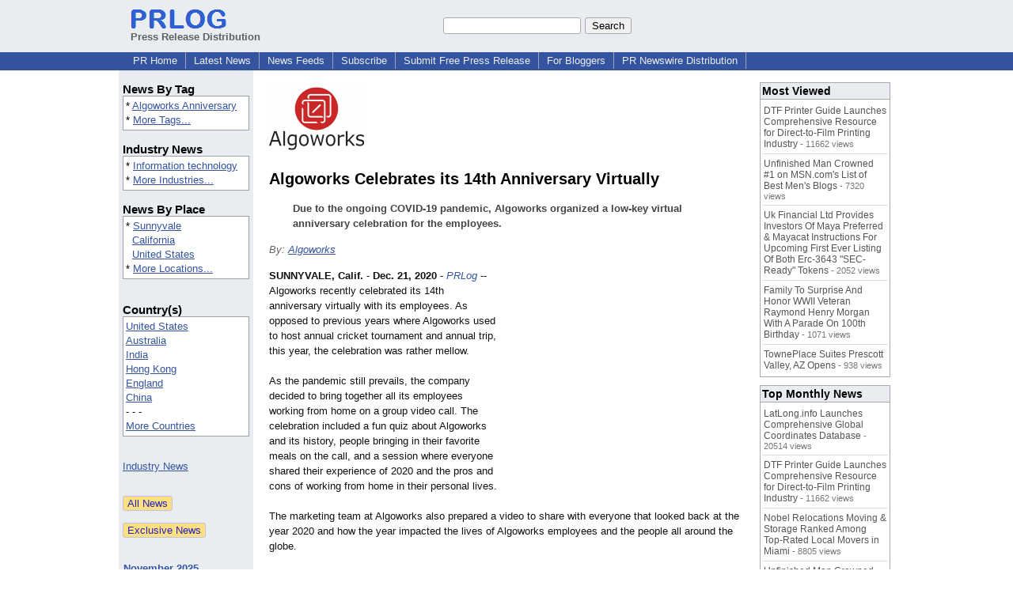

--- FILE ---
content_type: text/html; charset=utf-8
request_url: https://www.google.com/recaptcha/api2/aframe
body_size: 268
content:
<!DOCTYPE HTML><html><head><meta http-equiv="content-type" content="text/html; charset=UTF-8"></head><body><script nonce="FuqkiQcAguBX0fItA0uaZw">/** Anti-fraud and anti-abuse applications only. See google.com/recaptcha */ try{var clients={'sodar':'https://pagead2.googlesyndication.com/pagead/sodar?'};window.addEventListener("message",function(a){try{if(a.source===window.parent){var b=JSON.parse(a.data);var c=clients[b['id']];if(c){var d=document.createElement('img');d.src=c+b['params']+'&rc='+(localStorage.getItem("rc::a")?sessionStorage.getItem("rc::b"):"");window.document.body.appendChild(d);sessionStorage.setItem("rc::e",parseInt(sessionStorage.getItem("rc::e")||0)+1);localStorage.setItem("rc::h",'1763890591612');}}}catch(b){}});window.parent.postMessage("_grecaptcha_ready", "*");}catch(b){}</script></body></html>